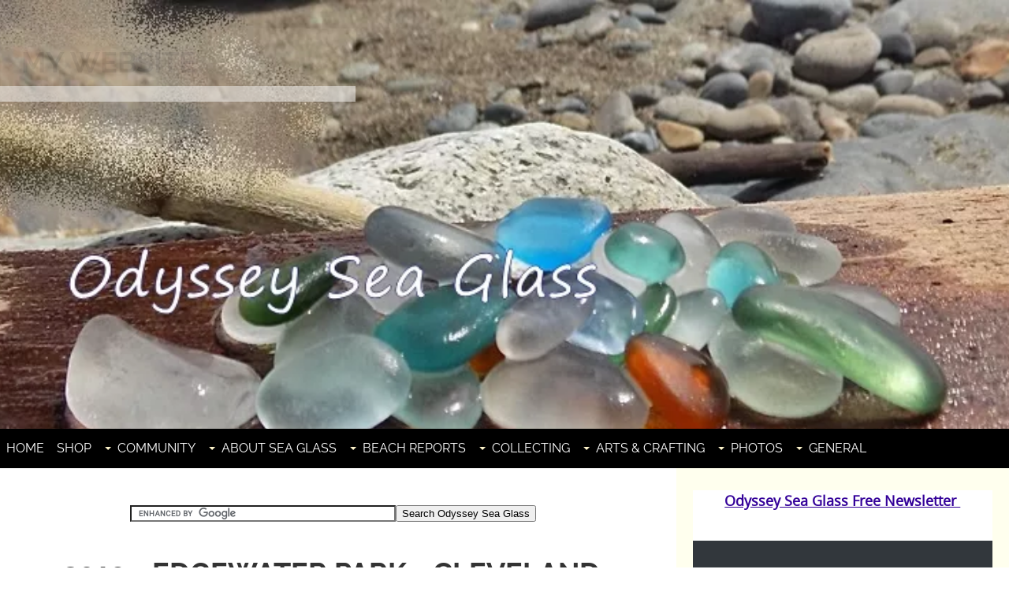

--- FILE ---
content_type: text/html; charset=UTF-8
request_url: https://www.odysseyseaglass.com/2019-edgewater-park-cleveland-ohio.html
body_size: 25702
content:
<!DOCTYPE HTML>
<html xmlns:og="http://opengraphprotocol.org/schema/" xmlns:fb="http://www.facebook.com/2008/fbml">
<head><meta http-equiv="content-type" content="text/html; charset=UTF-8"><title>2019 - EDGEWATER PARK - CLEVELAND, OHIO</title><meta name="description" content="Spent the entire day at Mentor headlands and found very little if nothing on the beach.    On the drive home we decided to stop at Edgewater Park(we never"><meta id="viewport" name="viewport" content="width=device-width, initial-scale=1">
<link href="/A.sd,,_support-files,,_style.css+fonts,,_original-surfer,,_400.css+fonts,,_raleway,,_400.css+fonts,,_raleway,,_400-italic.css+fonts,,_raleway,,_700-italic.css+fonts,,_raleway,,_700.css,Mcc.VO9AO1QwwM.css.pagespeed.cf.9dyyMKxGDQ.css" rel="stylesheet" type="text/css"/>
<!-- start: tool_blocks.sbi_html_head -->
<!-- Global site tag (gtag.js) - Google Analytics -->
<script async src="https://www.googletagmanager.com/gtag/js?id=G-549W6YTCD1"></script>
<script>window.dataLayer=window.dataLayer||[];function gtag(){dataLayer.push(arguments);}gtag('js',new Date());gtag('config','G-549W6YTCD1');</script>
<link rel="alternate" type="application/rss+xml" title="RSS" href="https://www.odysseyseaglass.com/sea-glass.xml">
<meta property="fb:app_id" content="192152144157066"/>
<!-- SD -->
<script>var https_page=0</script>
<script src="https://www.odysseyseaglass.com/sd/support-files/eucookie.js.pagespeed.jm._PGaCRHz5i.js" async defer></script><!-- end: tool_blocks.sbi_html_head -->
<link rel="shortcut icon" type="image/vnd.microsoft.icon" href="https://www.odysseyseaglass.com/favicon.ico">
<link rel="canonical" href="https://www.odysseyseaglass.com/2019-edgewater-park-cleveland-ohio.html"/>
<meta property="og:site_name" content="Odyssey Sea Glass"/>
<meta property="og:title" content="2019 - EDGEWATER PARK - CLEVELAND, OHIO"/>
<meta property="og:description" content="Spent the entire day at Mentor headlands and found very little if nothing on the beach. On the drive home we decided to stop at Edgewater Park(we never"/>
<meta property="og:type" content="article"/>
<meta property="og:url" content="https://www.odysseyseaglass.com/2019-edgewater-park-cleveland-ohio.html"/>
<meta property="og:image" content="https://www.odysseyseaglass.com/images/2019-edgewater-park-cleveland-ohio-21929649.jpg"/>
<meta property="og:image" content="https://www.odysseyseaglass.com/sea-glass-fb.jpg"/>
<meta property="og:image" content="https://www.odysseyseaglass.com/images/2019-edgewater-park-cleveland-ohio-21929650.jpg"/>
<meta property="fb:app_id" content="192152144157066"/>
<style>.fb-button{margin-bottom:10px}</style><script>function MM_swapImgRestore(){var i,x,a=document.MM_sr;for(i=0;a&&i<a.length&&(x=a[i])&&x.oSrc;i++)x.src=x.oSrc;}function MM_preloadImages(){var d=document;if(d.images){if(!d.MM_p)d.MM_p=new Array();var i,j=d.MM_p.length,a=MM_preloadImages.arguments;for(i=0;i<a.length;i++)if(a[i].indexOf("#")!=0){d.MM_p[j]=new Image;d.MM_p[j++].src=a[i];}}}function MM_swapImage(){var i,j=0,x,a=MM_swapImage.arguments;document.MM_sr=new Array;for(i=0;i<(a.length-2);i+=3)if((x=MM_findObj(a[i]))!=null){document.MM_sr[j++]=x;if(!x.oSrc)x.oSrc=x.src;x.src=a[i+2];}}function MM_openBrWindow(theURL,winName,features){window.open(theURL,winName,features);}function MM_findObj(n,d){var p,i,x;if(!d)d=document;if((p=n.indexOf("?"))>0&&parent.frames.length){d=parent.frames[n.substring(p+1)].document;n=n.substring(0,p);}if(!(x=d[n])&&d.all)x=d.all[n];for(i=0;!x&&i<d.forms.length;i++)x=d.forms[i][n];for(i=0;!x&&d.layers&&i<d.layers.length;i++)x=MM_findObj(n,d.layers[i].document);if(!x&&d.getElementById)x=d.getElementById(n);return x;}</script>
<script>function MM_displayStatusMsg(msgStr){status=msgStr;document.MM_returnValue=true;}</script>
<!-- start: shared_blocks.129029570#end-of-head -->
<!-- Replaced by GA Connected Service -->
<!-- Google tag (gtag.js) --><!-- Replaced by GA Connected Service --><!-- Google tag (gtag.js) -->
<script async src="https://www.googletagmanager.com/gtag/js?id=G-Z08Z8G10QV"></script>
<script>window.dataLayer=window.dataLayer||[];function gtag(){dataLayer.push(arguments);}gtag('js',new Date());gtag('config','G-Z08Z8G10QV');</script>
<!-- end: shared_blocks.129029570#end-of-head -->
<script>var FIX=FIX||{};</script>
</head>
<body class="responsive">
<div id="PageWrapper" class="modern">
<div id="HeaderWrapper">
<div id="Header">
<div class="Liner">
<div class="WebsiteName">
<a href="/">My Website</a>
</div><div class="Tagline"> </div>
<!-- start: shared_blocks.129029566#top-of-header -->
<!-- start: tool_blocks.navbar.horizontal.left --><div class="ResponsiveNavWrapper">
<div class="ResponsiveNavButton"><span>Menu</span></div><div class="HorizontalNavBarLeft HorizontalNavBar HorizontalNavBarCSS ResponsiveNav"><ul class="root"><li class="li1"><a href="/">Home</a></li><li class="li1"><a href="/beach-and-sea-glass-gifts-store.html">Shop</a></li><li class="li1 submenu"><span class="navheader">COMMUNITY</span><ul><li class="li2"><a href="/sea-glass-blog.html">Sea Glass Blog</a></li><li class="li2"><a href="/beach-sea-glass.html">Add photos, content, share!</a></li><li class="li2"><a href="/sea-glass-question.html">Ask or Answer Questions</a></li></ul></li><li class="li1 submenu"><span class="navheader">ABOUT SEA GLASS</span><ul><li class="li2"><a href="/sea-glass.html">Intro to Sea Glass</a></li><li class="li2"><a href="/what-is-sea-glass.html">What is Sea Glass?</a></li><li class="li2"><a href="/how-is-sea-glass-made.html">How is Sea Glass Made?</a></li><li class="li2"><a href="/sea-glass-colors.html">Colors of Sea Glass</a></li><li class="li2"><a href="/sea-glass-color-chart.html">Color Identification Chart</a></li><li class="li2"><a href="/what-is-the-value-of-my-sea-glass.html">What is the Value of My Sea Glass?</a></li></ul></li><li class="li1 submenu"><span class="navheader">BEACH REPORTS</span><ul><li class="li2 submenu"><span class="navheader">USA</span><ul><li class="li3"><a href="/east-coast-sea-glass.html">East Coast</a></li><li class="li3"><a href="/west-coast-sea-glass.html">West Coast</a></li><li class="li3"><a href="/great-lakes-beach-glass.html">Great Lakes</a></li><li class="li3"><a href="/sea-glass-united-states.html">All Other States</a></li></ul></li><li class="li2"><a href="/sea-glass-british-isles.html">British Isles & Europe</a></li><li class="li2"><a href="/sea-glass-canada.html">Canada</a></li><li class="li2"><a href="/sea-glass-in-australia.html">Australia</a></li><li class="li2"><a href="/sea-glass-mediterranean.html">Mediterranean Countries</a></li><li class="li2"><a href="/sea-glass-caribbean.html">Sea Glass Caribbean</a></li><li class="li2"><a href="/where-to-find-sea-glass.html">Other Countries</a></li><li class="li2"><a href="/glass-beach.html">Glass Beach</a></li><li class="li2"><a href="/sea-glass-beach-reports.html">>>> Submit Beach Report</a></li></ul></li><li class="li1 submenu"><span class="navheader">COLLECTING</span><ul><li class="li2"><a href="/collecting-sea-glass.html">About Collecting</a></li><li class="li2"><a href="/find-sea-glass.html">Finding Beaches</a></li><li class="li2"><a href="/grade-sea-glass.html">Grading Sea Glass</a></li><li class="li2"><a href="/rare-sea-glass.html">Rare Sea Glass</a></li><li class="li2"><a href="/Sea-Glass-Rarity-Chart.html">Color Rarity Chart</a></li><li class="li2"><a href="/collecting-agate-rocks.html">Agate Rocks</a></li><li class="li2"><a href="/glass-floats.html">Glass Fishing Floats</a></li><li class="li2"><a href="/seashells-on-the-beach.html">Seashells</a></li></ul></li><li class="li1 submenu"><span class="navheader">ARTS & CRAFTING</span><ul><li class="li2"><a href="/sea-glass-art.html">Sea Glass Art</a></li><li class="li2"><a href="/sea-glass-crafts.html">Sea Glass Crafts</a></li><li class="li2"><a href="/make-sea-glass-jewelry.html">Make Sea Glass Jewelry</a></li><li class="li2"><a href="/jewelry-making-tutorials.html">Jewelry Making Tutorials</a></li><li class="li2"><a href="/sea-glass-jewelry.html">About Sea Glass Jewelry</a></li><li class="li2"><a href="/etsy-seller-reviews.html">Etsy Seller Reviews - Honesty in Arts and Crafts</a></li></ul></li><li class="li1 submenu"><span class="navheader">PHOTOS</span><ul><li class="li2"><a href="/sea-glass-photo-gallery.html">Photo Gallery</a></li><li class="li2"><a href="/sea-glass-videos.html">Videos</a></li><li class="li2"><a href="/sea-glass-and-beach-books.html">Recommended Books</a></li></ul></li><li class="li1 submenu"><span class="navheader">GENERAL</span><ul><li class="li2"><a href="/sea-glass-newsletter.html">Newsletter</a></li><li class="li2"><a href="/sea-glass-news.html">Upcoming Fairs, Festivals, Events</a></li><li class="li2"><a href="/about-sea-glass-us.html">About Us</a></li><li class="li2"><a href="/contents.html">Search</a></li><li class="li2"><a href="/sea-glass-resources.html">Related Websites</a></li><li class="li2"><a href="/sea-glass-directory.html">List of Sea Glass Businesses</a></li><li class="li2"><a href="/contact-us.html">Contact Us</a></li><li class="li2"><a href="/privacy-policy.html">Privacy Policy</a></li></ul></li></ul></div></div>
<!-- end: tool_blocks.navbar.horizontal.left -->
<!-- end: shared_blocks.129029566#top-of-header -->
<!-- start: shared_blocks.129029533#bottom-of-header -->
<div class="" style="margin-left: auto; margin-right: auto; float: none; width: 100%; box-sizing: border-box">
<div class="" style="margin-left: auto; margin-right: auto; float: none; width: 75%; box-sizing: border-box"></div>
</div>
<!-- end: shared_blocks.129029533#bottom-of-header -->
</div><!-- end Liner -->
</div><!-- end Header -->
</div><!-- end HeaderWrapper -->
<div id="ColumnsWrapper">
<div id="ContentWrapper">
<div id="ContentColumn">
<div class="Liner">
<!-- start: shared_blocks.129029530#above-h1 -->
<a name="top"></a>
<!-- start: shared_blocks.189280968#Search Odyssey small -->
<center> <form action="https://www.odysseyseaglass.com/seaglass-search.html" id="cse-search-box"> <div><input name="cx" value="partner-pub-8032692031753904:xg5hynytpnr" type="hidden"><input name="cof" value="FORID:10" type="hidden"><input name="ie" value="ISO-8859-1" type="hidden"><input name="q" size="40" border="1"><input name="sa" value="Search Odyssey Sea Glass" type="submit"></div> <br> </form> <script style="background-color: rgb(249, 251, 255);" src="https://www.google.com/coop/cse/brand?form=cse-search-box&amp;lang=en"></script> </center>
<!-- end: shared_blocks.189280968#Search Odyssey small -->
<!-- end: shared_blocks.129029530#above-h1 -->
<!--  -->
<style>.errFld{padding:3px}.errFldOn{padding:0;border:3px solid red}.errMsg{font-weight:bold;color:red;visibility:hidden}.errMsgOn{visibility:visible}#edit textarea{border:1px solid #000}.editTitle{font-size:22px;font-weight:bold;text-align:center}#preview .editTitle{margin-top:0}.editName,.editCountry{text-align:center}.editName,.editCountry,.editBody{}.editBody{text-align:left}#preview{margin-left:auto;margin-right:auto}.GadSense{float:left;vertical-align:top;padding:0 8px 8px 0;margin:0 8px 0 0}.gLinkUnitTop{width:466px;margin:12px auto}.gLinkUnitBot{width:120px;float:right;margin:4px 0 24px 36px}</style>
<div id="submission_32389866" style="border:0px solid black;padding:5px;">
<h1 style="text-align:center;">2019 - EDGEWATER PARK - CLEVELAND, OHIO</h1>
<p style="text-align:center;">
by DONNA MARIE
<br>(CLEVELAND, OHIO)
</p>
<script>function showPreview(id){var parts=id.split('_');var sub=parts[0];var divs=document.getElementsByTagName('div');var imagePreviews=[];for(var i=0,ilen=divs.length;i<ilen;i++){var div=divs[i];if(/(^|\s+)imagePreview(\s+|$)/.test(div.className)){imagePreviews.push(div);}}for(var i=0,ilen=imagePreviews.length;i<ilen;i++){var imagePreview=imagePreviews[i];var subgroup=new RegExp('preview_'+sub+'_');if(imagePreview.id.match(subgroup)&&imagePreview.id!='preview_'+id){imagePreview.style.display='none';}}for(var i=0,ilen=imagePreviews.length;i<ilen;i++){var imagePreview=imagePreviews[i];if(imagePreview.id=='preview_'+id){imagePreview.style.display='';}}}function stopPropagation(e){if(e.stopPropagation){e.stopPropagation();}else{e.cancelBubble=true;}}</script>
<div class="imagePreview" id="preview_32389866_1" style="">
<p style="text-align:center;">
<img src="//www.odysseyseaglass.com/images/2019-edgewater-park-cleveland-ohio-21929649.jpg" alt="BIG RED!" title="BIG RED!" width="300" height="400">
</p>
<p style="font-weight:bold;text-align:center;">BIG RED!</p>
</div>
<div class="imagePreview" id="preview_32389866_2" style="display:none">
<p style="text-align:center;">
<img src="//www.odysseyseaglass.com/images/2019-edgewater-park-cleveland-ohio-21929650.jpg" alt="WHAT A BEAUTY!" title="WHAT A BEAUTY!" width="300" height="400">
</p>
<p style="font-weight:bold;text-align:center;">WHAT A BEAUTY!</p>
</div>
<!-- Thumbnails section -->
<style>table#thumbs{margin:0 auto}table#thumbs td{text-align:center;vertical-align:bottom}</style>
<div style="text-align:center">
<table id="thumbs">
<tr>
<td>
<a href="#32389866_1preview" onclick="showPreview('32389866_1');stopPropagation(event);return false;">
<img src="//www.odysseyseaglass.com/images/thumb_2019-edgewater-park-cleveland-ohio-21929649.jpg" alt="BIG RED!" title="BIG RED!" style="border:0;" width="100" height="133.333333333333">
</a>
<br/>
<div style="margin-top:2px">
<a href="http://pinterest.com/pin/create/button/?media=https%3A%2F%2Fwww.odysseyseaglass.com%2Fimages%2F2019-edgewater-park-cleveland-ohio-21929649.jpg&url=https%3A%2F%2Fwww.odysseyseaglass.com%2F2019-edgewater-park-cleveland-ohio.html&description=BIG%20RED%21%20Spent%20the%20entire%20day%20at%20Mentor%20headlands%20and%20found%20very%20little%20if%20nothing%20on%20the%20beach.%20%20%20%20On%20the%20drive%20home%20we%20decided%20to%20stop%20at%20Edgewater%20Park%28we%20never" class="pin-it-button" count-layout="none"><img border="0" src="//assets.pinterest.com/images/PinExt.png" title="Pin It"/></a>
</div>
</td>
<td>
<a href="#32389866_2preview" onclick="showPreview('32389866_2');stopPropagation(event);return false;">
<img src="//www.odysseyseaglass.com/images/thumb_2019-edgewater-park-cleveland-ohio-21929650.jpg" alt="WHAT A BEAUTY!" title="WHAT A BEAUTY!" style="border:0;" width="100" height="133.333333333333">
</a>
<br/>
<div style="margin-top:2px">
<a href="http://pinterest.com/pin/create/button/?media=https%3A%2F%2Fwww.odysseyseaglass.com%2Fimages%2F2019-edgewater-park-cleveland-ohio-21929650.jpg&url=https%3A%2F%2Fwww.odysseyseaglass.com%2F2019-edgewater-park-cleveland-ohio.html&description=WHAT%20A%20BEAUTY%21%20Spent%20the%20entire%20day%20at%20Mentor%20headlands%20and%20found%20very%20little%20if%20nothing%20on%20the%20beach.%20%20%20%20On%20the%20drive%20home%20we%20decided%20to%20stop%20at%20Edgewater%20Park%28we%20never" class="pin-it-button" count-layout="none"><img border="0" src="//assets.pinterest.com/images/PinExt.png" title="Pin It"/></a>
</div>
</td>
</tr>
</table>
</div>
<!-- End of thumbnails section -->
<p>
Spent the entire day at Mentor headlands and found very little if nothing on the beach. <br><br><div class="AdSenseBoxCenter"><script async src="//pagead2.googlesyndication.com/pagead/js/adsbygoogle.js"></script>
<!-- C2 336x280 Odyssey Responsive 2016-08 -->
<style>.adslot_336{width:320px;height:100px}@media (min-width:500px){.adslot_336{width:468px;height:60px}}@media (min-width:800px){.adslot_336{width:336px;height:280px}}</style>
<ins class="adsbygoogle" style="display:inline-block;width:336px;height:280px" data-ad-client="ca-pub-8032692031753904" data-ad-slot="3100785622"></ins>
<script>(adsbygoogle=window.adsbygoogle||[]).push({});</script></div><br>On the drive home we decided to stop at Edgewater Park(we never find anything there)and walk the beach to finish getting in our 5 miles for the day. <br><br>I was walking near the brush away from the water and saw what I thought was a piece of red plastic (you know you have to pick up everything you see right?) <br><br>I about DIED when I realized it was glass. I ran to the beach to put it in the water to see the true color. <br><br>AMAZING FIND.
</p>
</div>
<div class="AdSenseBoxCenter"><script async src="//pagead2.googlesyndication.com/pagead/js/adsbygoogle.js"></script>
<!-- C2 336x280 Odyssey Responsive 2016-08 -->
<style>.adslot_336{width:320px;height:100px}@media (min-width:500px){.adslot_336{width:468px;height:60px}}@media (min-width:800px){.adslot_336{width:336px;height:280px}}</style>
<ins class="adsbygoogle" style="display:inline-block;width:336px;height:280px" data-ad-client="ca-pub-8032692031753904" data-ad-slot="3100785622"></ins>
<script>(adsbygoogle=window.adsbygoogle||[]).push({});</script></div>
<table id="comments" style="width:100%; max-width:450px;" border="0" cellpadding="4" cellspacing="0">
<tr>
<td>
<h3 style="text-align:center;">
Comments for 2019 - EDGEWATER PARK - CLEVELAND, OHIO<br>
<!-- 2019 - EDGEWATER PARK - CLEVELAND, OHIO -->
</h3>
<p style="text-align:center">
<a href="https://www.odysseyseaglass.com/2019-edgewater-park-cleveland-ohio-comment-form.html">Click here to add your own comments</a>
</p>
</td>
</tr>
<tr>
<td style="text-align:center;">
<div id="32393342">
<div id="comment_32393342">
<table style="width:100%; padding:4px;">
<tr>
<td valign="top" style="width:25%;text-align:left;" class="date">
Mar 25, 2020<br>
</td>
<td valign="top" style="text-align:left;">
<strong>Omg! </strong>
<br>
<!-- Bee -->
<span class="author" style="text-align:left;"><strong>by: Bee </strong></span>
<br>
<br><span class="subBodyText">
that’s so nice, I’d die if I found something that good.<br>So it’s probably best I haven’t! 🤣❤️</span>
</td>
</tr>
</table>
<hr>
</div>
</div>
</td>
</tr>
<tr>
<td style="text-align:center;">
<div id="32390815">
<div id="comment_32390815">
<table style="width:100%; padding:4px;">
<tr>
<td valign="top" style="width:25%;text-align:left;" class="date">
Mar 22, 2020<br>
</td>
<td valign="top" style="text-align:left;">
<strong>Wow!!! Nice find</strong>
<br>
<!-- Bluehowler -->
<span class="author" style="text-align:left;"><strong>by: Bluehowler </strong></span>
<br>
<br><span class="subBodyText">
Wow, that's a great find. Congrats! It is always a pleasant surprise when something plastic actually turns out to be glass!! Happy hunting...</span>
</td>
</tr>
</table>
<hr>
</div>
</div>
</td>
</tr>
<tr>
<td>
<p style="text-align:center;">
<a href="https://www.odysseyseaglass.com/2019-edgewater-park-cleveland-ohio-comment-form.html">Click here to add your own comments</a>
</p>
<p>
<a href="https://www.odysseyseaglass.com/sea-glass-photos.html#INV">
Join in and write your own page! It's easy to do. How? Simply click here to return to <b>Photos Catch of the Day</b>.</a>
<!-- Photos Catch of the Day -->
</p>
</td>
</tr>
</table>
<div class="AdSenseBoxCenter"><script async src="//pagead2.googlesyndication.com/pagead/js/adsbygoogle.js"></script>
<!-- C2 336x280 Odyssey Responsive 2016-08 -->
<style>.adslot_336{width:320px;height:100px}@media (min-width:500px){.adslot_336{width:468px;height:60px}}@media (min-width:800px){.adslot_336{width:336px;height:280px}}</style>
<ins class="adsbygoogle" style="display:inline-block;width:336px;height:280px" data-ad-client="ca-pub-8032692031753904" data-ad-slot="3100785622"></ins>
<script>(adsbygoogle=window.adsbygoogle||[]).push({});</script></div>
<script src="//assets.pinterest.com/js/pinit.js"></script>
<!-- DONNA MARIE -->
<!-- Photos Catch of the Day -->
<!-- start: shared_blocks.129029568#above-socialize-it -->
<hr>
<!-- end: shared_blocks.129029568#above-socialize-it -->
<!--- Amazon books and tools ---> <script>amzn_assoc_placement="adunit0";amzn_assoc_search_bar="true";amzn_assoc_tracking_id="perubooks-20";amzn_assoc_ad_mode="manual";amzn_assoc_ad_type="smart";amzn_assoc_marketplace="amazon";amzn_assoc_region="US";amzn_assoc_title="My Amazon Picks";amzn_assoc_linkid="e653154f858d1133ea2bd9b0a1dd646b";amzn_assoc_asins="B01NGZY9BX,0892729104,1608931781,0975324608,B002L3RUVG,B00068P48O,B016TYA9TC,0989580016";</script>
<script src="//z-na.amazon-adsystem.com/widgets/onejs?MarketPlace=US"></script>
<div class=" socializeIt socializeIt-responsive" style="border-color: #cccccc; border-width: 1px 1px 1px 1px; border-style: solid; box-sizing: border-box"><div style="overflow-x: auto;">
<table class="columns_block grid_block" border="0" style="width: 100%;"><tr><td class="column_0" style="width: 20%;vertical-align:top;">
<div class="shareHeader">
<strong class="ss-shareLabel" style="font-size: 16px;">Share this page:</strong>
<div id="whatsthis" style="font-size:11px;"><a href="#" onclick="open_whats_this(); return false;">What’s this?</a></div>
</div>
</td><td class="column_1" style="width: 80%;vertical-align:top;">
<!-- start: tool_blocks.social_sharing -->
<div class="SocialShare SocialShareRegular"><a href="#" rel="noopener noreferrer" onclick="window.open('https://www.facebook.com/sharer.php?u='+ encodeURIComponent(document.location.href) +'&t=' + encodeURIComponent(document.title), 'sharer','toolbar=0,status=0,width=700,height=500,resizable=yes,scrollbars=yes');return false;" target="_blank" class="socialIcon facebook"><svg width="20" height="20" aria-hidden="true" focusable="false" data-prefix="fab" data-icon="facebook-square" role="img" xmlns="http://www.w3.org/2000/svg" viewBox="0 0 448 512"><path fill="currentColor" d="M400 32H48A48 48 0 0 0 0 80v352a48 48 0 0 0 48 48h137.25V327.69h-63V256h63v-54.64c0-62.15 37-96.48 93.67-96.48 27.14 0 55.52 4.84 55.52 4.84v61h-31.27c-30.81 0-40.42 19.12-40.42 38.73V256h68.78l-11 71.69h-57.78V480H400a48 48 0 0 0 48-48V80a48 48 0 0 0-48-48z" class=""></path></svg><span>Facebook</span></a><a href="#" rel="noopener noreferrer" onclick="window.open('https://twitter.com/intent/tweet?text=Reading%20about%20this:%20'+encodeURIComponent(document.title)+'%20-%20' + encodeURIComponent(document.location.href), 'sharer','toolbar=0,status=0,width=700,height=500,resizable=yes,scrollbars=yes');return false;" target="_blank" class="socialIcon twitter"><svg width="20" height="20" aria-hidden="true" focusable="false" data-prefix="fab" data-icon="twitter-square" role="img" viewBox="0 0 1200 1227" fill="none" xmlns="http://www.w3.org/2000/svg"><path d="M714.163 519.284L1160.89 0H1055.03L667.137 450.887L357.328 0H0L468.492 681.821L0 1226.37H105.866L515.491 750.218L842.672 1226.37H1200L714.137 519.284H714.163ZM569.165 687.828L521.697 619.934L144.011 79.6944H306.615L611.412 515.685L658.88 583.579L1055.08 1150.3H892.476L569.165 687.854V687.828Z" fill="currentColor"></path></svg><span>X</span></a><a href="#" rel="noopener noreferrer" onclick="var script = document.createElement('script');script.setAttribute('type','text/javascript');script.setAttribute('src', 'https://assets.pinterest.com/js/pinmarklet.js');document.getElementsByTagName('head')[0].appendChild(script);return false" target="_blank" class="socialIcon pinterest"><svg width="20" height="20" aria-hidden="true" focusable="false" data-prefix="fab" data-icon="pinterest-square" role="img" xmlns="http://www.w3.org/2000/svg" viewBox="0 0 448 512"><path fill="currentColor" d="M448 80v352c0 26.5-21.5 48-48 48H154.4c9.8-16.4 22.4-40 27.4-59.3 3-11.5 15.3-58.4 15.3-58.4 8 15.3 31.4 28.2 56.3 28.2 74.1 0 127.4-68.1 127.4-152.7 0-81.1-66.2-141.8-151.4-141.8-106 0-162.2 71.1-162.2 148.6 0 36 19.2 80.8 49.8 95.1 4.7 2.2 7.1 1.2 8.2-3.3.8-3.4 5-20.1 6.8-27.8.6-2.5.3-4.6-1.7-7-10.1-12.3-18.3-34.9-18.3-56 0-54.2 41-106.6 110.9-106.6 60.3 0 102.6 41.1 102.6 99.9 0 66.4-33.5 112.4-77.2 112.4-24.1 0-42.1-19.9-36.4-44.4 6.9-29.2 20.3-60.7 20.3-81.8 0-53-75.5-45.7-75.5 25 0 21.7 7.3 36.5 7.3 36.5-31.4 132.8-36.1 134.5-29.6 192.6l2.2.8H48c-26.5 0-48-21.5-48-48V80c0-26.5 21.5-48 48-48h352c26.5 0 48 21.5 48 48z" class=""></path></svg><span>Pinterest</span></a><a href="#" rel="noopener noreferrer" onclick="window.open('https://www.tumblr.com/share/link?url='+ encodeURIComponent(document.location.href) + '&name='+ encodeURIComponent(document.title), 'sharer','toolbar=0,status=0,width=700,height=500,resizable=yes,scrollbars=yes');return false;" target="_blank" class="socialIcon tumblr"><svg width="20" height="20" aria-hidden="true" focusable="false" data-prefix="fab" data-icon="tumblr-square" role="img" xmlns="http://www.w3.org/2000/svg" viewBox="0 0 448 512"><path fill="currentColor" d="M400 32H48C21.5 32 0 53.5 0 80v352c0 26.5 21.5 48 48 48h352c26.5 0 48-21.5 48-48V80c0-26.5-21.5-48-48-48zm-82.3 364.2c-8.5 9.1-31.2 19.8-60.9 19.8-75.5 0-91.9-55.5-91.9-87.9v-90h-29.7c-3.4 0-6.2-2.8-6.2-6.2v-42.5c0-4.5 2.8-8.5 7.1-10 38.8-13.7 50.9-47.5 52.7-73.2.5-6.9 4.1-10.2 10-10.2h44.3c3.4 0 6.2 2.8 6.2 6.2v72h51.9c3.4 0 6.2 2.8 6.2 6.2v51.1c0 3.4-2.8 6.2-6.2 6.2h-52.1V321c0 21.4 14.8 33.5 42.5 22.4 3-1.2 5.6-2 8-1.4 2.2.5 3.6 2.1 4.6 4.9l13.8 40.2c1 3.2 2 6.7-.3 9.1z" class=""></path></svg><span>Tumblr</span></a><a href="#" rel="noopener noreferrer" onclick="window.open('https://reddit.com/submit?url='+ encodeURIComponent(document.location.href) + '&title=' + encodeURIComponent(document.title), 'sharer','toolbar=0,status=0,width=700,height=500,resizable=yes,scrollbars=yes');return false;" target="_blank" class="socialIcon reddit"><svg width="20" height="20" aria-hidden="true" focusable="false" data-prefix="fab" data-icon="reddit-square" role="img" xmlns="http://www.w3.org/2000/svg" viewBox="0 0 448 512"><path fill="currentColor" d="M283.2 345.5c2.7 2.7 2.7 6.8 0 9.2-24.5 24.5-93.8 24.6-118.4 0-2.7-2.4-2.7-6.5 0-9.2 2.4-2.4 6.5-2.4 8.9 0 18.7 19.2 81 19.6 100.5 0 2.4-2.3 6.6-2.3 9 0zm-91.3-53.8c0-14.9-11.9-26.8-26.5-26.8-14.9 0-26.8 11.9-26.8 26.8 0 14.6 11.9 26.5 26.8 26.5 14.6 0 26.5-11.9 26.5-26.5zm90.7-26.8c-14.6 0-26.5 11.9-26.5 26.8 0 14.6 11.9 26.5 26.5 26.5 14.9 0 26.8-11.9 26.8-26.5 0-14.9-11.9-26.8-26.8-26.8zM448 80v352c0 26.5-21.5 48-48 48H48c-26.5 0-48-21.5-48-48V80c0-26.5 21.5-48 48-48h352c26.5 0 48 21.5 48 48zm-99.7 140.6c-10.1 0-19 4.2-25.6 10.7-24.1-16.7-56.5-27.4-92.5-28.6l18.7-84.2 59.5 13.4c0 14.6 11.9 26.5 26.5 26.5 14.9 0 26.8-12.2 26.8-26.8 0-14.6-11.9-26.8-26.8-26.8-10.4 0-19.3 6.2-23.8 14.9l-65.7-14.6c-3.3-.9-6.5 1.5-7.4 4.8l-20.5 92.8c-35.7 1.5-67.8 12.2-91.9 28.9-6.5-6.8-15.8-11-25.9-11-37.5 0-49.8 50.4-15.5 67.5-1.2 5.4-1.8 11-1.8 16.7 0 56.5 63.7 102.3 141.9 102.3 78.5 0 142.2-45.8 142.2-102.3 0-5.7-.6-11.6-2.1-17 33.6-17.2 21.2-67.2-16.1-67.2z" class=""></path></svg><span>Reddit</span></a><a href="#" rel="noopener noreferrer" onclick="window.open('https://api.whatsapp.com/send?text='+encodeURIComponent(document.location.href), 'sharer','toolbar=0,status=0,width=700,height=500,resizable=yes,scrollbars=yes');return false;" target="_blank" class="socialIcon whatsapp"><svg width="20" height="20" aria-hidden="true" focusable="false" data-prefix="fab" data-icon="whatsapp-square" role="img" xmlns="http://www.w3.org/2000/svg" viewBox="0 0 448 512"><path fill="currentColor" d="M224 122.8c-72.7 0-131.8 59.1-131.9 131.8 0 24.9 7 49.2 20.2 70.1l3.1 5-13.3 48.6 49.9-13.1 4.8 2.9c20.2 12 43.4 18.4 67.1 18.4h.1c72.6 0 133.3-59.1 133.3-131.8 0-35.2-15.2-68.3-40.1-93.2-25-25-58-38.7-93.2-38.7zm77.5 188.4c-3.3 9.3-19.1 17.7-26.7 18.8-12.6 1.9-22.4.9-47.5-9.9-39.7-17.2-65.7-57.2-67.7-59.8-2-2.6-16.2-21.5-16.2-41s10.2-29.1 13.9-33.1c3.6-4 7.9-5 10.6-5 2.6 0 5.3 0 7.6.1 2.4.1 5.7-.9 8.9 6.8 3.3 7.9 11.2 27.4 12.2 29.4s1.7 4.3.3 6.9c-7.6 15.2-15.7 14.6-11.6 21.6 15.3 26.3 30.6 35.4 53.9 47.1 4 2 6.3 1.7 8.6-1 2.3-2.6 9.9-11.6 12.5-15.5 2.6-4 5.3-3.3 8.9-2 3.6 1.3 23.1 10.9 27.1 12.9s6.6 3 7.6 4.6c.9 1.9.9 9.9-2.4 19.1zM400 32H48C21.5 32 0 53.5 0 80v352c0 26.5 21.5 48 48 48h352c26.5 0 48-21.5 48-48V80c0-26.5-21.5-48-48-48zM223.9 413.2c-26.6 0-52.7-6.7-75.8-19.3L64 416l22.5-82.2c-13.9-24-21.2-51.3-21.2-79.3C65.4 167.1 136.5 96 223.9 96c42.4 0 82.2 16.5 112.2 46.5 29.9 30 47.9 69.8 47.9 112.2 0 87.4-72.7 158.5-160.1 158.5z" class=""></path></svg><span>WhatsApp</span></a><a href="#" rel="noopener noreferrer" onclick="window.open('https://www.facebook.com/dialog/send?app_id=192152144157066&link='+encodeURIComponent(document.location.href)+'&redirect_uri='+encodeURIComponent(document.location.href), 'sharer','toolbar=0,status=0,width=850,height=500,resizable=yes,scrollbars=yes');return false;" target="_blank" class="socialIcon messenger"><svg width="20" height="20" aria-hidden="true" focusable="false" data-prefix="fab" data-icon="facebook-messenger" role="img" xmlns="http://www.w3.org/2000/svg" viewBox="0 0 512 512"><path fill="currentColor" d="M256.55 8C116.52 8 8 110.34 8 248.57c0 72.3 29.71 134.78 78.07 177.94 8.35 7.51 6.63 11.86 8.05 58.23A19.92 19.92 0 0 0 122 502.31c52.91-23.3 53.59-25.14 62.56-22.7C337.85 521.8 504 423.7 504 248.57 504 110.34 396.59 8 256.55 8zm149.24 185.13l-73 115.57a37.37 37.37 0 0 1-53.91 9.93l-58.08-43.47a15 15 0 0 0-18 0l-78.37 59.44c-10.46 7.93-24.16-4.6-17.11-15.67l73-115.57a37.36 37.36 0 0 1 53.91-9.93l58.06 43.46a15 15 0 0 0 18 0l78.41-59.38c10.44-7.98 24.14 4.54 17.09 15.62z" class=""></path></svg><span>Messenger</span></a></div>
<!-- end: tool_blocks.social_sharing -->
</td></tr></table>
</div>
<div class="socialize-pay-it-forward-wrapper" style="background:;">
<details class="socialize-pay-it-forward">
<summary>Enjoy this page? Please pay it forward. Here's how...</summary>
<p>Would you prefer to share this page with others by linking to it?</p><ol><li>Click on the HTML link code below.</li><li>Copy and paste it, adding a note of your own, into your blog, a Web page, forums, a blog comment, your Facebook account, or anywhere that someone would find this page valuable.</li></ol>
<script>var l=window.location.href,d=document;document.write('<form action="#"><div style="text-align:center"><textarea cols="50" rows="2" onclick="this.select();">&lt;a href="'+l+'"&gt;'+d.title+'&lt;/a&gt;</textarea></div></form>');</script>
</details>
</div>
</div>
<!-- start: shared_blocks.129029532#socialize-it --><!-- end: shared_blocks.129029532#socialize-it -->
<!-- start: shared_blocks.129029541#below-socialize-it -->
<!-- end: shared_blocks.129029541#below-socialize-it -->
</div><!-- end Liner -->
</div><!-- end ContentColumn -->
</div><!-- end ContentWrapper -->
<div id="NavWrapper">
<div id="NavColumn">
<div class="Liner">
<!-- start: shared_blocks.129029575#top-of-nav-column -->
<div class="" style="background-color: #ffffff; box-sizing: border-box"><p style="text-align: center;"><a style="font-size: 17.6px;color: rgb(51, 0, 153);" href="https://www.odysseyseaglass.com/sea-glass-newsletter.html" onclick="return FIX.track(this);"><u><b>Odyssey Sea Glass Free Newsletter&#xa0;</b><br/></u></a></p>
<!-- start: tool_blocks.ezine2 -->
<div class="Ezine2 EzineLeft  EzineVertical">
<form action="/cgi-bin/mailout/mailmgr.cgi" method="POST" accept-charset="UTF-8">
<input type="hidden" name="list_id" value="21100291">
<input type="hidden" name="action" value="subscribe">
<div class="EzineRow EzineEmailRow">
<label for="EzineEmail.4">Enter Your Email Address</label>
<input id="EzineEmail.4" required type="email" name="email" onFocus="SS_LDR_recaptcha()">
</div><div class="EzineRow EzineButtonRow">
<button class="EzineButton" type="submit">Subscribe to Newsletter</button>
</div>
</form>
</div><!-- end: tool_blocks.ezine2 -->
</div>
<!-- end: shared_blocks.129029575#top-of-nav-column -->
<!-- start: shared_blocks.129029571#navigation -->
<!-- start: tool_blocks.whatsnew.[base64] -->
<div class="WhatsNew" style="width: 100%">
<h2><a href="https://www.odysseyseaglass.com/sea-glass-blog.html">Recent Articles</a></h2><div class="WhatsNew-subscribe">
<img loading="lazy" class="WhatsNew-icon" src="[data-uri]" alt="RSS"/>
<ul>
<li>
<a href="https://www.odysseyseaglass.com/sea-glass.xml">
<img loading="lazy" src="[data-uri]" alt="XML RSS"/>
</a>
</li> <li>
<a href="https://feedly.com/i/subscription/feed/https://www.odysseyseaglass.com/sea-glass.xml" target="new" rel="nofollow">
<img loading="lazy" src="[data-uri]" alt="follow us in feedly"/>
</a>
</li> <li>
<a href="https://add.my.yahoo.com/rss?url=https://www.odysseyseaglass.com/sea-glass.xml" target="new" rel="nofollow">
<img loading="lazy" src="[data-uri]" alt="Add to My Yahoo!"/>
</a>
</li> </ul>
</div><ol>
<li>
<h3><a href="https://www.odysseyseaglass.com/grant-park-picnic-area-5-and-seven-bridges-trail-in-south-milwaukee-wi.html">Grant Park Picnic Area 5 and Seven Bridges Trail in South Milwaukee, WI </a></h3><p class="WhatsNew-time"><abbr title="2025-10-14T10:58:37-0400">Oct 14, 25 10:58 AM</abbr></p><div class="blogItThumbnail"><a href="https://www.odysseyseaglass.com/grant-park-picnic-area-5-and-seven-bridges-trail-in-south-milwaukee-wi.html"><img class="blogItThumbnail" src="/image-thumbnails/grant-park-picnic-area-5-and-seven-bridges-trail-in-south-milwaukee-wi-21972613.jpg/xdefault.webp.pagespeed.ic.kf-sPxfKFd.webp" alt="3 day haul 6 hours total" style="width:150px;height:200px" width="150" height="200"></a></div><div class="WhatsNew-content">Grant Park Picnic Area 5 and Seven Bridges Trail in South Milwaukee, WI Put grant park beach picnic area 5 in your map and park at the parking lot at</div><p class="WhatsNew-more"><a href="/grant-park-picnic-area-5-and-seven-bridges-trail-in-south-milwaukee-wi.html">Read More</a></p></li>
<li>
<h3><a href="https://www.odysseyseaglass.com/what-could-this-sea-glass-from-newport-ri-be-from.html">What could this sea glass from Newport RI be from?</a></h3><p class="WhatsNew-time"><abbr title="2025-10-13T12:57:37-0400">Oct 13, 25 12:57 PM</abbr></p><div class="blogItThumbnail"><a href="https://www.odysseyseaglass.com/what-could-this-sea-glass-from-newport-ri-be-from.html"><img class="blogItThumbnail" src="/image-thumbnails/what-could-this-sea-glass-from-newport-ri-be-from-21972585.jpg/xdefault.webp.pagespeed.ic.GkDQMhu21S.webp" alt="Newport mystery sea glass with B" style="width:150px;height:112.5px" width="150" height="112.5"></a></div><div class="WhatsNew-content">I found this in Newport Rhode Island, the writing is very cool and id love to know what it’s from. You’ve unearthed something truly special — a red</div><p class="WhatsNew-more"><a href="/what-could-this-sea-glass-from-newport-ri-be-from.html">Read More</a></p></li>
<li>
<h3><a href="https://www.odysseyseaglass.com/from-once-the-ocean-sea-glass-origins-artistry-odyssey-sea-glass.html">From Once the Ocean | Sea Glass Origins & Artistry – Odyssey Sea Glass</a></h3><p class="WhatsNew-time"><abbr title="2025-09-10T14:21:56-0400">Sep 10, 25 02:21 PM</abbr></p><div class="blogItThumbnail"><a href="https://www.odysseyseaglass.com/from-once-the-ocean-sea-glass-origins-artistry-odyssey-sea-glass.html"><img class="blogItThumbnail" src="[data-uri]" alt="Frosted sea glass sea horse" style="width:150px;height:112.5px" width="150" height="112.5"></a></div><div class="WhatsNew-content">Thank you, Jai! New Jersey can produce some nice sea glass. Sea glass crafts are such a fun way to turn those little ocean treasures into something beautiful</div><p class="WhatsNew-more"><a href="/from-once-the-ocean-sea-glass-origins-artistry-odyssey-sea-glass.html">Read More</a></p></li>
<li>
<h3><a href="https://www.odysseyseaglass.com/need-help-identifying-sea-glass.html">Need help identifying sea glass</a></h3><p class="WhatsNew-time"><abbr title="2025-08-23T08:37:45-0400">Aug 23, 25 08:37 AM</abbr></p><div class="blogItThumbnail"><a href="https://www.odysseyseaglass.com/need-help-identifying-sea-glass.html"><img class="blogItThumbnail" src="[data-uri]" alt="1/4” thick; curved sea glass" style="width:150px;height:112.5px" width="150" height="112.5"></a></div><div class="WhatsNew-content">Hi, This is the second piece of sea glass I have ever found. Not sure what it might have been. Pattern on it, shape and size has me wondering. Thank you</div><p class="WhatsNew-more"><a href="/need-help-identifying-sea-glass.html">Read More</a></p></li>
<li>
<h3><a href="https://www.odysseyseaglass.com/seacliff-beach-sea-glass-santa-cruzs.html">Seacliff Beach Sea Glass | Santa Cruz Collecting & Cement Ship History</a></h3><p class="WhatsNew-time"><abbr title="2025-08-19T16:09:06-0400">Aug 19, 25 04:09 PM</abbr></p><div class="WhatsNew-content">Explore Seacliff Beach sea glass in Santa Cruz—tips, photos, and the story of the cement ship now mostly washed away by storms.</div><p class="WhatsNew-more"><a href="/seacliff-beach-sea-glass-santa-cruzs.html">Read More</a></p></li>
<li>
<h3><a href="https://www.odysseyseaglass.com/Best_Sea_Glass_Beaches_in_Massachusetts.html">Best Sea Glass Beaches in Massachusetts</a></h3><p class="WhatsNew-time"><abbr title="2025-08-15T19:18:06-0400">Aug 15, 25 07:18 PM</abbr></p><div class="blogItThumbnail"><a href="https://www.odysseyseaglass.com/Best_Sea_Glass_Beaches_in_Massachusetts.html"><img class="blogItThumbnail" src="[data-uri]" alt="Pavilion Beach in Gloucester, MA" style="width:150px;height:150px"></a></div><div class="WhatsNew-content">Massachusetts sea glass finds—thick, frosted treasures with mysterious origins and timeless coastal charm.</div><p class="WhatsNew-more"><a href="/Best_Sea_Glass_Beaches_in_Massachusetts.html">Read More</a></p></li>
<li>
<h3><a href="https://www.odysseyseaglass.com/Responsible_Sea_Glass_Collecting.html">Responsible Sea Glass Collecting</a></h3><p class="WhatsNew-time"><abbr title="2025-08-14T15:44:46-0400">Aug 14, 25 03:44 PM</abbr></p><div class="blogItThumbnail"><a href="https://www.odysseyseaglass.com/Responsible_Sea_Glass_Collecting.html"><img class="blogItThumbnail" src="/image-thumbnails/nome_alaska_sea_glass_2.jpg/xdefault.webp.pagespeed.ic.WwoxFeMtL4.webp" alt="Nome, Alaska" style="width:150px;height:126.75px" width="150" height="126.75"></a></div><div class="WhatsNew-content">Explore the debate over sea glass collecting and its impact on beaches. Learn tips for responsible beachcombing, why sea glass is disappearing, and how to enjoy this hobby sustainably. Find advice, st&#8230;</div><p class="WhatsNew-more"><a href="/Responsible_Sea_Glass_Collecting.html">Read More</a></p></li>
<li>
<h3><a href="https://www.odysseyseaglass.com/conneaut-beach-ohio-sea-glass.html">Conneaut Beach, Ohio - Sea Glass</a></h3><p class="WhatsNew-time"><abbr title="2025-08-08T12:04:29-0400">Aug 08, 25 12:04 PM</abbr></p><div class="blogItThumbnail"><a href="https://www.odysseyseaglass.com/conneaut-beach-ohio-sea-glass.html"><img class="blogItThumbnail" src="/image-thumbnails/conneaut-beach-ohio-sea-glass-21251432.jpg/default.webp" alt="Conneaut Beach Aerial View (Wikipedia)" style="width:150px;height:105px" width="150" height="105"></a></div><div class="WhatsNew-content"> Conneaut Beach, Ohio — Sea Glass Conneaut Beach, tucked along the shores of Lake Erie in northeastern Ohio near Pennsylvania, offers</div><p class="WhatsNew-more"><a href="/conneaut-beach-ohio-sea-glass.html">Read More</a></p></li>
<li>
<h3><a href="https://www.odysseyseaglass.com/Santa_Monica_Sun_Sand_Sea_Glass.html">Santa Monica: Sun, Sand, and Maybe Sea Glass?</a></h3><p class="WhatsNew-time"><abbr title="2025-08-01T16:45:21-0400">Aug 01, 25 04:45 PM</abbr></p><div class="WhatsNew-content">Explore Santa Monica's top attractions and learn about the possibility of finding sea glass. Get tips for beachcombing on this famous California beach and see if you can discover your own ocean-tumble&#8230;</div><p class="WhatsNew-more"><a href="/Santa_Monica_Sun_Sand_Sea_Glass.html">Read More</a></p></li>
<li>
<h3><a href="https://www.odysseyseaglass.com/culburra-beach-glass.html">Culburra beach glass</a></h3><p class="WhatsNew-time"><abbr title="2025-07-31T17:17:49-0400">Jul 31, 25 05:17 PM</abbr></p><div class="WhatsNew-content">Culburra Beach – South Coast Sea Glass Haven Nestled on the beautiful South Coast of New South Wales, Culburra Beach is a quiet coastal town known for</div><p class="WhatsNew-more"><a href="/culburra-beach-glass.html">Read More</a></p></li></ol></div><!-- end: tool_blocks.whatsnew.[base64] -->
<!-- end: shared_blocks.129029571#navigation -->
<!-- start: shared_blocks.129029576#bottom-of-nav-column -->
<!-- end: shared_blocks.129029576#bottom-of-nav-column -->
</div><!-- end Liner -->
</div><!-- end NavColumn -->
</div><!-- end NavWrapper -->
</div><!-- end ColumnsWrapper -->
<div id="FooterWrapper">
<div id="Footer">
<div class="Liner">
<!-- start: shared_blocks.129029534#above-bottom-nav -->
<!-- end: shared_blocks.129029534#above-bottom-nav -->
<!-- start: shared_blocks.129029537#bottom-navigation -->
<!-- end: shared_blocks.129029537#bottom-navigation -->
<!-- start: shared_blocks.129029531#below-bottom-nav -->
<!-- end: shared_blocks.129029531#below-bottom-nav -->
<!-- start: shared_blocks.129029536#footer -->
<div class="" style="background-color: #fafafa; box-sizing: border-box"></div>
<!-- end: shared_blocks.129029536#footer -->
</div><!-- end Liner -->
</div><!-- end Footer -->
</div><!-- end FooterWrapper -->
</div><!-- end PageWrapper -->
<script src="/sd/support-files/fix.js.pagespeed.jm.3phKUrh9Pj.js"></script>
<script>FIX.doEndOfBody();</script>
<script src="/sd/support-files/design.js.pagespeed.jm.uHGT603eP3.js"></script>
<!-- start: tool_blocks.sbi_html_body_end -->
<script>var SS_PARAMS={pinterest_enabled:false,googleplus1_on_page:false,socializeit_onpage:false};</script> <div id="fb-root"></div>
<script async defer crossorigin="anonymous" src="https://connect.facebook.net/en_US/sdk.js#xfbml=1&version=v4.0&appId=192152144157066&autoLogAppEvents=1"></script><style>.g-recaptcha{display:inline-block}.recaptcha_wrapper{text-align:center}</style>
<script>if(typeof recaptcha_callbackings!=="undefined"){SS_PARAMS.recaptcha_callbackings=recaptcha_callbackings||[]};</script><script>(function(d,id){if(d.getElementById(id)){return;}var s=d.createElement('script');s.async=true;s.defer=true;s.src="/ssjs/ldr.js";s.id=id;d.getElementsByTagName('head')[0].appendChild(s);})(document,'_ss_ldr_script');</script><!-- end: tool_blocks.sbi_html_body_end -->
<!-- Generated at 08:42:47 01-Sep-2025 with dogdays v160 -->
<script async src="/ssjs/lazyload.min.js.pagespeed.jm.GZJ6y5Iztl.js"></script>
</body>
</html>


--- FILE ---
content_type: text/html; charset=utf-8
request_url: https://www.google.com/recaptcha/api2/aframe
body_size: 120
content:
<!DOCTYPE HTML><html><head><meta http-equiv="content-type" content="text/html; charset=UTF-8"></head><body><script nonce="S9SMTgJkMRk5s3KLLXN-Rg">/** Anti-fraud and anti-abuse applications only. See google.com/recaptcha */ try{var clients={'sodar':'https://pagead2.googlesyndication.com/pagead/sodar?'};window.addEventListener("message",function(a){try{if(a.source===window.parent){var b=JSON.parse(a.data);var c=clients[b['id']];if(c){var d=document.createElement('img');d.src=c+b['params']+'&rc='+(localStorage.getItem("rc::a")?sessionStorage.getItem("rc::b"):"");window.document.body.appendChild(d);sessionStorage.setItem("rc::e",parseInt(sessionStorage.getItem("rc::e")||0)+1);localStorage.setItem("rc::h",'1769222124758');}}}catch(b){}});window.parent.postMessage("_grecaptcha_ready", "*");}catch(b){}</script></body></html>